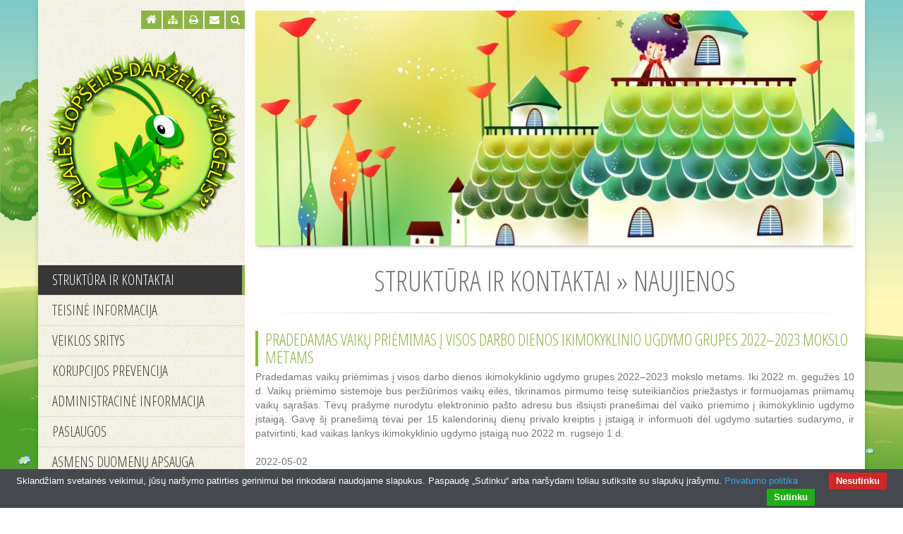

--- FILE ---
content_type: text/html
request_url: http://silalesdarzelis.lt/lt/print.htmlnaujienos-48/lt/page34.html
body_size: 8205
content:
<!DOCTYPE html><html lang="lt">    <head>        <meta charset="utf-8">        <meta http-equiv="X-UA-Compatible" content="IE=edge">        <meta name="viewport" content="width=device-width, initial-scale=1">        <meta http-equiv="Content-Type" content="text/html; charset=utf-8" />        <meta name="description" content="Naujausia Šilalės lopšelio-darželio „Žiogelis“ informacija."/>        <meta name="keywords" content=""/>        <meta name="author" content="svetaine.lt" />        <meta name="distribution" content="Global"/>        <meta name="copyright" content="svetaine.lt © 2008" />        <meta name="robots" content="FOLLOW,INDEX"/>        <title>Šilalės lopšelis-darželis „Žiogelis"</title>        <!-- Bootstrap CSS -->        <link href="/cms/bootstrap/css/bootstrap.min.css" rel="stylesheet">                <!-- Foundation Block-Grid CSS -->        <link href="/cms/bootstrap/css/block-grid.min.css" rel="stylesheet">                <!-- Font Awesome -->        <link rel="stylesheet" href="/cms/bootstrap/font-awesome-4.1.0/css/font-awesome.min.css">        <!-- JSSOR Slider -->                    <link rel="stylesheet" type="text/css" href="/cms/js/jssor-slider/jssor.slider.css" />                         <!-- Style -->        <link rel="stylesheet" type="text/css" href="/tpl/template68/185/css/style.css" />        <!-- Google Font -->        <link href='https://fonts.googleapis.com/css?family=Open+Sans:300,400|Open+Sans+Condensed:300&subset=latin-ext' rel='stylesheet' type='text/css'>        <!-- jQuery -->        <script src="/cms/js/jquery-1.11.1.min.js" type="text/javascript"></script>        <script src="/tpl/template68/185/js/script.js" type="text/javascript"></script>        <script src="/cms/js/modules_scripts.js" type="text/javascript"></script>                <!-- Custom style / js -->                    <!--Facebook START-->
    <meta property="og:title" content="Šilalės lopšelis-darželis „Žiogelis"" />

    <meta property="og:description" content="Naujausia Šilalės lopšelio-darželio „Žiogelis“ informacija." />


    <meta property="og:url" content="http://silalesdarzelis.lt//lt/print.htmlnaujienos-48/lt/page34.html" />
<!--Facebook END-->


    <style type="text/css">
        #wrapper {
background: url(/out_data/netrintidizainoelementai/back.jpg) repeat-y scroll center top / 100% auto;
}
#container {
    background: rgba(0, 0, 0, 0) url("/out_data/netrintidizainoelementai/side-back.png") repeat fixed 0 0;
}
#main_menu li.first-level {
    border-bottom: none;
}
.module_text li:first-child {
    padding-top: 12px;
}
.module_text li {
    padding-bottom: 12px;
}
    </style>

<script type="text/javascript" src="/cms/cookies/cookiebar-latest.min.js?forceLang=lt&theme=grey&always=1&showNoConsent=1"></script>            </head>    <body>                                        <input type="hidden" id="rwbase" value="/" />    <div id="wrapper">        <div id="container" class="container">            <div class="row">                <div id="left_side" class="col-xs-12 col-sm-12 col-md-3">                    <div id="sticky" class="row">                        <div>                                                                                                                    <div id="icons">                                                                    <div id="search">                                        <form name="search" action="/lt/search.html" method="post" onsubmit="return document.getElementById('key').value != ''">
    <a nohref class="search btn icon">
        <i class="fa fa-search"></i>
    </a>
    <div class="search-form">
        <input type="text" id="key" class="search-input" name="key"  placeholder="Paieška" />
        <a nohref onclick="if(document.getElementById('key').value != '') document.search.submit()" class="icon">
            <i class="fa fa-search search-icon"></i>
        </a>
    </div>
</form>                                    </div>                                                                                                     <a href="/cdn-cgi/l/email-protection#[base64]" class="contact btn icon" title="susisiekite">                                        <i class="fa fa-envelope"></i>                                    </a>                                                                <a class="print icon btn" href="/lt/print.html" title="spausdinti" target="_blank">                                    <i class="fa fa-print"></i>                                </a>                                                                    <a href="/lt/sitemap.html" class="sitemap btn icon" title="turinys">                                        <i class="fa fa-sitemap"></i>                                    </a>                                                                <a href="/" class="home btn icon" title="į pradžią">                                    <i class="fa fa-home"></i>                                </a>                            </div>                                                            <div class="clearfix"></div>                        </div>                                                        <div id="logo" class="row">                                <a href="/lt" title="į pradžią"><img src="/out_data/logo.png" alt="į pradžią" /></a>                            </div>                                                                            <div id="main_menu">                                    <nav class="navbar navbar-default" role="navigation">        <!-- Toggle get grouped for better mobile display -->        <div class="navbar-header">            <button type="button" class="navbar-toggle collapsed" data-toggle="collapse" data-target="#menu-toggle">                <i class="fa fa-list-alt"></i>                <span class="nav-heading">Menu</span>            </button>        </div>        <!-- Collect the nav links, forms, and other content for toggling -->        <div class="collapse navbar-collapse" id="menu-toggle">            <ul class="nav navbar-nav">                                    <li class="first-level active dropdown open">                        <a href="/struktura-ir-kontaktai-9/lt/" class="dropdown-toggle">                            <h2>Struktūra ir kontaktai</h2>                            <b class="caret"></b>                            <div class="clearfix"></div>                        </a>                                                                            <ul class="dropdown-menu">                                                                    <li class="second-level">                                        <a href="/struktura-ir-kontaktai/valdymo-struktura-43/lt/"><h2>Valdymo struktūra</h2></a>                                    </li>                                                                    <li class="second-level">                                        <a href="/struktura-ir-kontaktai/direktorius-33/lt/"><h2>Direktorius</h2></a>                                    </li>                                                                    <li class="second-level">                                        <a href="/struktura-ir-kontaktai/kontaktai-32/lt/"><h2>Kontaktai</h2></a>                                    </li>                                                                    <li class="second-level">                                        <a href="/struktura-ir-kontaktai/darbuotojai-35/lt/"><h2>Darbuotojai</h2></a>                                    </li>                                                                    <li class="second-level active">                                        <a href="/struktura-ir-kontaktai/naujienos-48/lt/"><h2>Naujienos</h2></a>                                    </li>                                                                    <li class="second-level">                                        <a href="/struktura-ir-kontaktai/apie-mus-31/lt/"><h2>Apie mus</h2></a>                                    </li>                                                            </ul>                                            </li>                                    <li class="first-level dropdown open">                        <a href="/teisine-informacija-75/lt/" class="dropdown-toggle">                            <h2>Teisinė informacija</h2>                            <b class="caret"></b>                            <div class="clearfix"></div>                        </a>                                                                            <ul class="dropdown-menu">                                                                    <li class="second-level">                                        <a href="/teisine-informacija/teises-aktai-76/lt/"><h2>Teisės aktai</h2></a>                                    </li>                                                                    <li class="second-level">                                        <a href="/teisine-informacija/teises-aktu-projektai-77/lt/"><h2>Teisės aktų projektai</h2></a>                                    </li>                                                                    <li class="second-level">                                        <a href="/teisine-informacija/tyrimai-ir-analizes-78/lt/"><h2>Tyrimai ir analizės</h2></a>                                    </li>                                                                    <li class="second-level">                                        <a href="/teisine-informacija/teises-aktu-pazeidimai-79/lt/"><h2>Teisės aktų pažeidimai</h2></a>                                    </li>                                                                    <li class="second-level">                                        <a href="/teisine-informacija/teisinio-reguliavimo-stebesena-80/lt/"><h2>Teisinio reguliavimo stebėsena</h2></a>                                    </li>                                                                    <li class="second-level">                                        <a href="/teisine-informacija/praneseju-apsauga-81/lt/"><h2>Pranešėjų apsauga</h2></a>                                    </li>                                                                    <li class="second-level">                                        <a href="/teisine-informacija/vidaus-teises-aktai-87/lt/"><h2>Vidaus teisės aktai</h2></a>                                    </li>                                                            </ul>                                            </li>                                    <li class="first-level dropdown open">                        <a href="/veiklos-sritys-11/lt/" class="dropdown-toggle">                            <h2>Veiklos sritys</h2>                            <b class="caret"></b>                            <div class="clearfix"></div>                        </a>                                                                            <ul class="dropdown-menu">                                                                    <li class="second-level">                                        <a href="/veiklos-sritys/ugdymo-veikla-22/lt/"><h2>Ugdymo veikla</h2></a>                                    </li>                                                                    <li class="second-level">                                        <a href="/veiklos-sritys/ugdytiniu-pasiekimu-vertinimas-66/lt/"><h2>Ugdytinių pasiekimų vertinimas</h2></a>                                    </li>                                                                    <li class="second-level">                                        <a href="/veiklos-sritys/papildomas-ugdymas-23/lt/"><h2>Papildomas ugdymas</h2></a>                                    </li>                                                                    <li class="second-level">                                        <a href="/veiklos-sritys/ugdomieji-projektai-ir-renginiai-47/lt/"><h2>Ugdomieji projektai ir renginiai</h2></a>                                    </li>                                                                    <li class="second-level">                                        <a href="/veiklos-sritys/tarptautiniai-ugdomieji-projektai-63/lt/"><h2>Tarptautiniai ugdomieji projektai</h2></a>                                    </li>                                                            </ul>                                            </li>                                    <li class="first-level">                        <a href="/korupcijos-prevencija-84/lt/" >                            <h2>Korupcijos prevencija</h2>                                                        <div class="clearfix"></div>                        </a>                                                                    </li>                                    <li class="first-level dropdown open">                        <a href="/administracine-informacija-10/lt/" class="dropdown-toggle">                            <h2>Administracinė informacija</h2>                            <b class="caret"></b>                            <div class="clearfix"></div>                        </a>                                                                            <ul class="dropdown-menu">                                                                    <li class="second-level">                                        <a href="/administracine-informacija/nuostatai-24/lt/"><h2>Nuostatai</h2></a>                                    </li>                                                                    <li class="second-level">                                        <a href="/administracine-informacija/planavimo-dokumentai-29/lt/"><h2>Planavimo dokumentai</h2></a>                                    </li>                                                                    <li class="second-level">                                        <a href="/administracine-informacija/darbo-uzmokestis-25/lt/"><h2>Darbo užmokestis</h2></a>                                    </li>                                                                    <li class="second-level">                                        <a href="/administracine-informacija/viesieji-pirkimai-30/lt/"><h2>Viešieji pirkimai</h2></a>                                    </li>                                                                    <li class="second-level">                                        <a href="/administracine-informacija/biudzeto-vykdymo-ataskaitu-rinkiniai-85/lt/"><h2>Biudžeto vykdymo ataskaitų rinkiniai</h2></a>                                    </li>                                                                    <li class="second-level">                                        <a href="/administracine-informacija/finansiniu-ataskaitu-rinkiniai-26/lt/"><h2>Finansinių ataskaitų rinkiniai</h2></a>                                    </li>                                                                    <li class="second-level">                                        <a href="/administracine-informacija/metodine-veikla-49/lt/"><h2>Metodinė veikla</h2></a>                                    </li>                                                                    <li class="second-level">                                        <a href="/administracine-informacija/veiklos-isivertinimas-65/lt/"><h2>Veiklos įsivertinimas</h2></a>                                    </li>                                                                    <li class="second-level">                                        <a href="/administracine-informacija/vadovo-uzduotys-57/lt/"><h2>Vadovo užduotys</h2></a>                                    </li>                                                                    <li class="second-level">                                        <a href="/administracine-informacija/laisvos-darbo-vietos-68/lt/"><h2>Laisvos darbo vietos</h2></a>                                    </li>                                                            </ul>                                            </li>                                    <li class="first-level dropdown open">                        <a href="/paslaugos-12/lt/" class="dropdown-toggle">                            <h2>Paslaugos</h2>                            <b class="caret"></b>                            <div class="clearfix"></div>                        </a>                                                                            <ul class="dropdown-menu">                                                                    <li class="second-level">                                        <a href="/paslaugos/mokestis-uz-darzeli-19/lt/"><h2>Mokestis už darželį</h2></a>                                    </li>                                                                    <li class="second-level">                                        <a href="/paslaugos/vaiku-priemimas-20/lt/"><h2>Vaikų priėmimas</h2></a>                                    </li>                                                                    <li class="second-level">                                        <a href="/paslaugos/vaiku-maitinimas-52/lt/"><h2>Vaikų maitinimas</h2></a>                                    </li>                                                            </ul>                                            </li>                                    <li class="first-level">                        <a href="/asmens-duomenu-apsauga-64/lt/" >                            <h2>Asmens duomenų apsauga</h2>                                                        <div class="clearfix"></div>                        </a>                                                                    </li>                                    <li class="first-level">                        <a href="/padekos-58/lt/" >                            <h2>Padėkos</h2>                                                        <div class="clearfix"></div>                        </a>                                                                    </li>                                    <li class="first-level">                        <a href="/mes-spaudoje-59/lt/" >                            <h2>Mes spaudoje</h2>                                                        <div class="clearfix"></div>                        </a>                                                                    </li>                                    <li class="first-level">                        <a href="/nuorodos-45/lt/" >                            <h2>Nuorodos</h2>                                                        <div class="clearfix"></div>                        </a>                                                                    </li>                                    <li class="first-level">                        <a href="/dazniausiai-uzduodami-klausimai-86/lt/" >                            <h2>Dažniausiai užduodami klausimai</h2>                                                        <div class="clearfix"></div>                        </a>                                                                    </li>                            </ul>        </div>    </nav>                            </div>                                            </div>                </div>                                <div id="right_side" class="col-xs-12 col-sm-12 col-md-9">                    <div id="slider_wrapper">                        <div class="row">                            <div class="col-xs-12 col-sm-12 col-md-12">                                <div id="slider">
            <div id="slider_container" class="slider-container" style="width: 848px; height: 333px;">
            <!-- Loading Screen Begin -->
            <div data-u="loading">
                            </div>
            <!-- Loading Screen End -->
            
            <!-- Slides Container Begin -->
            <div data-u="slides" class="slides-container" style="width: 848px; height: 333px;">
                                                            <div class="slides"><a nohref target="_blank"><img data-u="image" src="/out_data/12eea0b57b6c5ebd4936cb4360f15c39.jpg" /></a></div>
                                                </div>
            <!-- Slides Container End -->
            
                    </div>
    </div>                            </div>                        </div>                    </div>                                        <div id="content">                        <div id="cnt">                            <div class="row">                                <div class="col-xs-12 col-sm-12 col-md-12">                                    <div id="title">                                        <h3>                                                                                            Struktūra ir kontaktai &raquo; Naujienos                                                                                                                                </h3>                                        <div class="separator"></div>                                    </div>                                </div>                            </div>                                   
    <div id="articles_container">
                    <div class="article">
                <div class="row">
                    <div class="col-xs-12 col-sm-12 col-md-12">
                        <div class="articles_title uppercase"><a href="/lt/print.htmlnaujienos-48/lt/pradedamas-vaiku-priemimas-i-visos-darbo-dienos-ikimokyklinio-ugdymo-grupes-2022---2023-mokslo-metams-450.html">Pradedamas vaikų priėmimas į visos darbo dienos ikimokyklinio ugdymo grupes 2022–2023 mokslo metams</a></div>

                        <div class="articles_summary">
                                                        <p>Pradedamas vaikų priėmimas į visos darbo dienos ikimokyklinio ugdymo grupes 2022–2023 mokslo metams. Iki 2022 m. gegužės 10 d. Vaikų priėmimo sistemoje bus peržiūrimos vaikų eilės, tikrinamos pirmumo teisę suteikiančios priežastys ir formuojamas priimamų vaikų sąrašas. Tėvų prašyme nurodytu elektroninio pašto adresu bus išsiųsti pranešimai dėl vaiko priėmimo į ikimokyklinio ugdymo įstaigą. Gavę šį pranešimą tėvai&nbsp;per 15 kalendorinių dienų privalo kreiptis&nbsp;į įstaigą ir informuoti dėl ugdymo sutarties sudarymo, ir patvirtinti, kad vaikas lankys ikimokyklinio ugdymo įstaigą nuo 2022 m. rugsėjo 1 d.</p>

<p>&nbsp;</p>

<p>2022-05-02</p>
                        </div>

                                                    <a class="more_btn right"  href="/lt/print.htmlnaujienos-48/lt/pradedamas-vaiku-priemimas-i-visos-darbo-dienos-ikimokyklinio-ugdymo-grupes-2022---2023-mokslo-metams-450.html">
                                <i class="fa fa-share fa_icon"></i>plačiau
                            </a>
                                            </div>
                </div>
            </div>
                    <div class="article">
                <div class="row">
                    <div class="col-xs-12 col-sm-12 col-md-12">
                        <div class="articles_title uppercase"><a href="/lt/print.htmlnaujienos-48/lt/kaip-smagu--kai-teveliai-globejai-prisideda-prie-ugdomuju-veiklu-453.html">Kaip smagu, kai tėveliai/globėjai prisideda prie ugdomųjų veiklų</a></div>

                        <div class="articles_summary">
                                                            <a href="/lt/print.htmlnaujienos-48/lt/kaip-smagu--kai-teveliai-globejai-prisideda-prie-ugdomuju-veiklu-453.html" title="Kaip smagu, kai tėveliai/globėjai prisideda prie ugdomųjų veiklų">
                                    <picture>
                                        <source media="(min-width: 768px)" srcset="/out_data/pictures/thumb.b3703ad4285e467.jpg">
                                        <img class="articles_picture"
                                             src="/out_data/pictures/thumb4.b3703ad4285e467.jpg"                                              onerror="this.src='/out_data/pictures/thumb.b3703ad4285e467.jpg';"
                                             alt="Kaip smagu, kai tėveliai/globėjai prisideda prie ugdomųjų veiklų" />
                                    </picture>
                                </a>
                                                        <p>Tėvų dalyvavimas ugdant ikimokyklinio amžiaus vaikus yra labai svarbus ir vienas iš sėkmingų vaiko ugdymo veiksnių, nes tėvų, pedagogų ir vaikų veikimas kartu skatina mažųjų motyvaciją labiau įsitraukti į ugdymo turinį, savivertę, pasitikėjimą savimi ir pan.<br />
<br />
&nbsp;</p>
                        </div>

                                                    <a class="more_btn right"  href="/lt/print.htmlnaujienos-48/lt/kaip-smagu--kai-teveliai-globejai-prisideda-prie-ugdomuju-veiklu-453.html">
                                <i class="fa fa-share fa_icon"></i>plačiau
                            </a>
                                            </div>
                </div>
            </div>
                    <div class="article">
                <div class="row">
                    <div class="col-xs-12 col-sm-12 col-md-12">
                        <div class="articles_title uppercase"><a href="/lt/print.htmlnaujienos-48/lt/mazieji-mokesi-saugaus-elgesio-gatveje--449.html">Mažieji mokėsi saugaus elgesio gatvėje </a></div>

                        <div class="articles_summary">
                                                            <a href="/lt/print.htmlnaujienos-48/lt/mazieji-mokesi-saugaus-elgesio-gatveje--449.html" title="Mažieji mokėsi saugaus elgesio gatvėje ">
                                    <picture>
                                        <source media="(min-width: 768px)" srcset="/out_data/pictures/thumb.88d9f84eb082db5.jpg">
                                        <img class="articles_picture"
                                             src="/out_data/pictures/thumb4.88d9f84eb082db5.jpg"                                              onerror="this.src='/out_data/pictures/thumb.88d9f84eb082db5.jpg';"
                                             alt="Mažieji mokėsi saugaus elgesio gatvėje " />
                                    </picture>
                                </a>
                                                        <p>Balandžio 27 ir 28 d. Šilalės lopšelio-darželio „Žiogelis“ ugdytiniai dalyvavo naudingame patirtinio ugdymo susitikime su Tauragės apskrities vyriausiojo policijos komisariato Šilalės rajono policijos komisariato Veiklos skyriaus vyresniąja tyrėja (bendruomenės pareigūne) Rasa Sadauskyte ir jos draugu Amsiuku.&nbsp;</p>

<p>&nbsp;</p>

<p>2022-05-29</p>
                        </div>

                                                    <a class="more_btn right"  href="/lt/print.htmlnaujienos-48/lt/mazieji-mokesi-saugaus-elgesio-gatveje--449.html">
                                <i class="fa fa-share fa_icon"></i>plačiau
                            </a>
                                            </div>
                </div>
            </div>
                    <div class="article">
                <div class="row">
                    <div class="col-xs-12 col-sm-12 col-md-12">
                        <div class="articles_title uppercase"><a href="/lt/print.htmlnaujienos-48/lt/---anciuku----gr--dalyvavo-edukacijoje----tvari-aplinka----447.html">„Ančiukų“ gr. dalyvavo edukacijoje „Tvari aplinka“</a></div>

                        <div class="articles_summary">
                                                            <a href="/lt/print.htmlnaujienos-48/lt/---anciuku----gr--dalyvavo-edukacijoje----tvari-aplinka----447.html" title="„Ančiukų“ gr. dalyvavo edukacijoje „Tvari aplinka“">
                                    <picture>
                                        <source media="(min-width: 768px)" srcset="/out_data/pictures/thumb.d492e0f66bebdcf.jpg">
                                        <img class="articles_picture"
                                             src="/out_data/pictures/thumb4.d492e0f66bebdcf.jpg"                                              onerror="this.src='/out_data/pictures/thumb.d492e0f66bebdcf.jpg';"
                                             alt="„Ančiukų“ gr. dalyvavo edukacijoje „Tvari aplinka“" />
                                    </picture>
                                </a>
                                                        <p>2022-04-26 „Ančiukų“ gr. ugdytiniai dalyvavo Nacionalinės bibliotekų savaitės „Tvari biblioteka“ edukacijoje „Kurkime tvarią aplinką“.</p>

<p><br />
&nbsp;</p>
                        </div>

                                                    <a class="more_btn right"  href="/lt/print.htmlnaujienos-48/lt/---anciuku----gr--dalyvavo-edukacijoje----tvari-aplinka----447.html">
                                <i class="fa fa-share fa_icon"></i>plačiau
                            </a>
                                            </div>
                </div>
            </div>
                    <div class="article">
                <div class="row">
                    <div class="col-xs-12 col-sm-12 col-md-12">
                        <div class="articles_title uppercase"><a href="/lt/print.htmlnaujienos-48/lt/kvieciame-dalyvauti-fotografiju-parodoje-----pavasaris-puosiasi-medziu-ziedais----448.html">Kviečiame dalyvauti fotografijų parodoje  „Pavasaris puošiasi medžių žiedais“</a></div>

                        <div class="articles_summary">
                                                        <p>Kviečiame dalyvauti respublikinėje ikimokyklinio ir priešmokyklinio amžiaus vaikų STEAM kūrybinių darbų fotografijų parodoje&nbsp;&nbsp;„Pavasaris puošiasi medžių žiedais“.</p>

<p>&nbsp;</p>

<p>2022-04-27</p>
                        </div>

                                                    <a class="more_btn right"  href="/lt/print.htmlnaujienos-48/lt/kvieciame-dalyvauti-fotografiju-parodoje-----pavasaris-puosiasi-medziu-ziedais----448.html">
                                <i class="fa fa-share fa_icon"></i>plačiau
                            </a>
                                            </div>
                </div>
            </div>
                    <div class="article">
                <div class="row">
                    <div class="col-xs-12 col-sm-12 col-md-12">
                        <div class="articles_title uppercase"><a href="/lt/print.htmlnaujienos-48/lt/ivyko-ii-projekto----lietuvos-mazuju-zaidynes-2022----etapas-446.html">Įvyko II projekto „Lietuvos mažųjų žaidynės 2022“ etapas</a></div>

                        <div class="articles_summary">
                                                            <a href="/lt/print.htmlnaujienos-48/lt/ivyko-ii-projekto----lietuvos-mazuju-zaidynes-2022----etapas-446.html" title="Įvyko II projekto „Lietuvos mažųjų žaidynės 2022“ etapas">
                                    <picture>
                                        <source media="(min-width: 768px)" srcset="/out_data/pictures/thumb.409871f2ef896ff.jpg">
                                        <img class="articles_picture"
                                             src="/out_data/pictures/thumb4.409871f2ef896ff.jpg"                                              onerror="this.src='/out_data/pictures/thumb.409871f2ef896ff.jpg';"
                                             alt="Įvyko II projekto „Lietuvos mažųjų žaidynės 2022“ etapas" />
                                    </picture>
                                </a>
                                                        <p>Š.m. balandžio 26 d. lopšelyje-darželyje „Žiogelis“ vyko II „Lietuvos mažųjų žaidynių 2022“ etapas. Renginio pradžioje, grojant muzikai, visi vaikučiai žygiavo parade. Tai buvo gražus šventės atidarymo akcentas.</p>

<p>&nbsp;</p>

<p>2022-04-27</p>
                        </div>

                                                    <a class="more_btn right"  href="/lt/print.htmlnaujienos-48/lt/ivyko-ii-projekto----lietuvos-mazuju-zaidynes-2022----etapas-446.html">
                                <i class="fa fa-share fa_icon"></i>plačiau
                            </a>
                                            </div>
                </div>
            </div>
                    <div class="article">
                <div class="row">
                    <div class="col-xs-12 col-sm-12 col-md-12">
                        <div class="articles_title uppercase"></div>

                        <div class="articles_summary">
                                                        <p><img alt="" src="/out_data/2022-04-27-5.png" style="width: 693px; height: 694px;" /></p>
                        </div>

                                            </div>
                </div>
            </div>
                    <div class="article">
                <div class="row">
                    <div class="col-xs-12 col-sm-12 col-md-12">
                        <div class="articles_title uppercase">Padėka</div>

                        <div class="articles_summary">
                                                        <p><img alt="" src="/out_data/padeka0426.jpg" style="width: 800px; height: 566px;" /></p>
                        </div>

                                            </div>
                </div>
            </div>
                    <div class="article">
                <div class="row">
                    <div class="col-xs-12 col-sm-12 col-md-12">
                        <div class="articles_title uppercase"><a href="/lt/print.htmlnaujienos-48/lt/mazieji----meskuciai--dalyvavo-tarptautiniame-etwinning-projekte----as-ir-mano-grupes-simbolis---443.html">Mažieji „Meškučiai" dalyvavo tarptautiniame eTwinning projekte „Aš ir mano grupės simbolis".</a></div>

                        <div class="articles_summary">
                                                            <a href="/lt/print.htmlnaujienos-48/lt/mazieji----meskuciai--dalyvavo-tarptautiniame-etwinning-projekte----as-ir-mano-grupes-simbolis---443.html" title="Mažieji „Meškučiai" dalyvavo tarptautiniame eTwinning projekte „Aš ir mano grupės simbolis".">
                                    <picture>
                                        <source media="(min-width: 768px)" srcset="/out_data/pictures/thumb.67482df98c64132.jpg">
                                        <img class="articles_picture"
                                             src="/out_data/pictures/thumb4.67482df98c64132.jpg"                                              onerror="this.src='/out_data/pictures/thumb.67482df98c64132.jpg';"
                                             alt="Mažieji „Meškučiai" dalyvavo tarptautiniame eTwinning projekte „Aš ir mano grupės simbolis"." />
                                    </picture>
                                </a>
                                                        <p>Kiekvienas vaikas yra išskirtinis, unikalus ir nepakartojamas. Lygiai taip pat, kaip ir jo simbolis darželyje.<br />
Juk meškutis vaikučius pasitinka ir po ketverių metų draugystės išlydi.</p>

<p>&nbsp;</p>

<p>2022-04-25</p>
                        </div>

                                                    <a class="more_btn right"  href="/lt/print.htmlnaujienos-48/lt/mazieji----meskuciai--dalyvavo-tarptautiniame-etwinning-projekte----as-ir-mano-grupes-simbolis---443.html">
                                <i class="fa fa-share fa_icon"></i>plačiau
                            </a>
                                            </div>
                </div>
            </div>
                    <div class="article">
                <div class="row">
                    <div class="col-xs-12 col-sm-12 col-md-12">
                        <div class="articles_title uppercase"></div>

                        <div class="articles_summary">
                                                        <p><img alt="" src="/out_data/green-spring-sale-poster-1.jpg" style="width: 587px; height: 830px;" /></p>
                        </div>

                                            </div>
                </div>
            </div>
        
          

        
                    <div class="row">
                <div class="col-xs-12 col-sm-12 col-md-12">
                    <div class="text-left">
    <ul class="pagination">
                                    <li><a href="/lt/print.htmlnaujienos-48/lt/page1.html">&laquo;</a></li>
                <li><a href="/lt/print.htmlnaujienos-48/lt/page33.html">&lsaquo;</a></li>
                                        <li><a href="/lt/print.htmlnaujienos-48/lt/page1.html">1</a></li>
                                                                        <li><a href="/lt/print.htmlnaujienos-48/lt/page2.html">2</a></li>
                                                                        <li><a href="/lt/print.htmlnaujienos-48/lt/page3.html">3</a></li>
                                                                        <li><a href="/lt/print.htmlnaujienos-48/lt/page4.html">4</a></li>
                                                                        <li><a href="/lt/print.htmlnaujienos-48/lt/page5.html">5</a></li>
                                                                        <li><a href="/lt/print.htmlnaujienos-48/lt/page6.html">6</a></li>
                                                                        <li><a href="/lt/print.htmlnaujienos-48/lt/page7.html">7</a></li>
                                                                        <li><a href="/lt/print.htmlnaujienos-48/lt/page8.html">8</a></li>
                                                                        <li><a href="/lt/print.htmlnaujienos-48/lt/page9.html">9</a></li>
                                                                        <li><a href="/lt/print.htmlnaujienos-48/lt/page10.html">10</a></li>
                                                                        <li><a href="/lt/print.htmlnaujienos-48/lt/page11.html">11</a></li>
                                                                        <li><a href="/lt/print.htmlnaujienos-48/lt/page12.html">12</a></li>
                                                                        <li><a href="/lt/print.htmlnaujienos-48/lt/page13.html">13</a></li>
                                                                        <li><a href="/lt/print.htmlnaujienos-48/lt/page14.html">14</a></li>
                                                                        <li><a href="/lt/print.htmlnaujienos-48/lt/page15.html">15</a></li>
                                                                        <li><a href="/lt/print.htmlnaujienos-48/lt/page16.html">16</a></li>
                                                                        <li><a href="/lt/print.htmlnaujienos-48/lt/page17.html">17</a></li>
                                                                        <li><a href="/lt/print.htmlnaujienos-48/lt/page18.html">18</a></li>
                                                                        <li><a href="/lt/print.htmlnaujienos-48/lt/page19.html">19</a></li>
                                                                        <li><a href="/lt/print.htmlnaujienos-48/lt/page20.html">20</a></li>
                                                                        <li><a href="/lt/print.htmlnaujienos-48/lt/page21.html">21</a></li>
                                                                        <li><a href="/lt/print.htmlnaujienos-48/lt/page22.html">22</a></li>
                                                                        <li><a href="/lt/print.htmlnaujienos-48/lt/page23.html">23</a></li>
                                                                        <li><a href="/lt/print.htmlnaujienos-48/lt/page24.html">24</a></li>
                                                                        <li><a href="/lt/print.htmlnaujienos-48/lt/page25.html">25</a></li>
                                                                        <li><a href="/lt/print.htmlnaujienos-48/lt/page26.html">26</a></li>
                                                                        <li><a href="/lt/print.htmlnaujienos-48/lt/page27.html">27</a></li>
                                                                        <li><a href="/lt/print.htmlnaujienos-48/lt/page28.html">28</a></li>
                                                                        <li><a href="/lt/print.htmlnaujienos-48/lt/page29.html">29</a></li>
                                                                        <li><a href="/lt/print.htmlnaujienos-48/lt/page30.html">30</a></li>
                                                                        <li><a href="/lt/print.htmlnaujienos-48/lt/page31.html">31</a></li>
                                                                        <li><a href="/lt/print.htmlnaujienos-48/lt/page32.html">32</a></li>
                                                                        <li><a href="/lt/print.htmlnaujienos-48/lt/page33.html">33</a></li>
                                                                        <li class="active"><a nohref>34</a></li>
                                                                        <li><a href="/lt/print.htmlnaujienos-48/lt/page35.html">35</a></li>
                                                                        <li><a href="/lt/print.htmlnaujienos-48/lt/page36.html">36</a></li>
                                                                        <li><a href="/lt/print.htmlnaujienos-48/lt/page37.html">37</a></li>
                                                                        <li><a href="/lt/print.htmlnaujienos-48/lt/page38.html">38</a></li>
                                                                        <li><a href="/lt/print.htmlnaujienos-48/lt/page39.html">39</a></li>
                                                                        <li><a href="/lt/print.htmlnaujienos-48/lt/page40.html">40</a></li>
                                                                        <li><a href="/lt/print.htmlnaujienos-48/lt/page41.html">41</a></li>
                                                                        <li><a href="/lt/print.htmlnaujienos-48/lt/page42.html">42</a></li>
                                                                        <li><a href="/lt/print.htmlnaujienos-48/lt/page43.html">43</a></li>
                                                                        <li><a href="/lt/print.htmlnaujienos-48/lt/page44.html">44</a></li>
                                                                        <li><a href="/lt/print.htmlnaujienos-48/lt/page45.html">45</a></li>
                                                                        <li><a href="/lt/print.htmlnaujienos-48/lt/page46.html">46</a></li>
                                                                        <li><a href="/lt/print.htmlnaujienos-48/lt/page47.html">47</a></li>
                                                                        <li><a href="/lt/print.htmlnaujienos-48/lt/page48.html">48</a></li>
                                                                        <li><a href="/lt/print.htmlnaujienos-48/lt/page49.html">49</a></li>
                                                                        <li><a href="/lt/print.htmlnaujienos-48/lt/page50.html">50</a></li>
                                                                        <li><a href="/lt/print.htmlnaujienos-48/lt/page51.html">51</a></li>
                                                                        <li><a href="/lt/print.htmlnaujienos-48/lt/page52.html">52</a></li>
                                                                        <li><a href="/lt/print.htmlnaujienos-48/lt/page53.html">53</a></li>
                                                                        <li><a href="/lt/print.htmlnaujienos-48/lt/page54.html">54</a></li>
                                                                        <li><a href="/lt/print.htmlnaujienos-48/lt/page55.html">55</a></li>
                                                                        <li><a href="/lt/print.htmlnaujienos-48/lt/page56.html">56</a></li>
                                                                        <li><a href="/lt/print.htmlnaujienos-48/lt/page57.html">57</a></li>
                                                                        <li><a href="/lt/print.htmlnaujienos-48/lt/page58.html">58</a></li>
                                                                        <li><a href="/lt/print.htmlnaujienos-48/lt/page59.html">59</a></li>
                                                                        <li><a href="/lt/print.htmlnaujienos-48/lt/page60.html">60</a></li>
                                                                        <li><a href="/lt/print.htmlnaujienos-48/lt/page61.html">61</a></li>
                                                                        <li><a href="/lt/print.htmlnaujienos-48/lt/page62.html">62</a></li>
                                        <li><a href="/lt/print.htmlnaujienos-48/lt/page35.html">&rsaquo;</a></li>
                <li><a href="/lt/print.htmlnaujienos-48/lt/page62.html">&raquo;</a></li>
                        </ul>
</div>
                </div>
            </div>
            </div>
                                                        <div class="clearfix"></div>                        </div>                        <div class="clearfix"></div>                    </div>                                            <div id="footer">                                                <div class="separator"></div>                        <div class="row">                            <div id="copyright" class="col-xs-12 col-sm-12 col-md-12">                                <span id="copyright-left">&copy; 2026 <a class="acopy" href="http://silalesdarzelis.lt">silalesdarzelis.lt</a></span> <span class="separate">|</span> <span id="copyright-right"><a class="acopy" href="http://svetaine.lt" target="_blank">Interneto svetainių kūrimas</a></span>                            </div>                        </div>                    </div>                </div>            </div>        </div>    </div>                   <div id="sidebar" style="display: none;">                        <div class="separator"></div>                            <div id="banners_wrapper">
    <script data-cfasync="false" src="/cdn-cgi/scripts/5c5dd728/cloudflare-static/email-decode.min.js"></script><script src="/cms/js/swfobject.js" language="JavaScript" type="text/javascript"></script>
    
    <div class="row">
        <div class="col-xs-12 col-sm-12 col-md-12">
            <ul class="banner block-grid one-up tab-one-up mobile-one-up">
                                                            <li class="banner">
                                                                                                                                        <a href="https://silalesdarzelis.vma.lm.lt/" target="_self" title="">
                                            <img src="/out_data/banners/5271064844479bc.png" alt="" />
                                        </a>
                                                                                                                                                            <div class="separator"></div>
                                                    </li>
                                                                                <li class="banner">
                                                            <h1><a href="http://www.silalesdarzelis.lt/">&Scaron;ilalės lop&scaron;elis-darželis "Žiogelis"</a></h1>
<p>&nbsp;</p>
<p><strong>Teisinė forma:</strong>&nbsp;vie&scaron;asis juridinis asmuo, veikiantis kaip savivaldybės biudžetinė įstaiga, turinti juridinio asmens teises.</p>
<p><br /><strong>Juridinio asmens kodas:</strong>&nbsp;290325230</p>
<p><br />Duomenys kaupiami ir saugomi Juridinių asmenų registre</p>
<p><br /><strong>Buveinės adresas:</strong></p>
<p>Kovo 11-osios g. 22, LT-75124 &Scaron;ilalė</p>
<p><br /><strong>Telefonas:</strong> +370 449 74 496<br /><strong>Faksas:</strong> +370 449 74 496</p>
<p><br /><strong>El. pa&scaron;tas:</strong>&nbsp;<a href="/cdn-cgi/l/email-protection#562c3f3931333a3f25163f3834392e783a22"><span class="__cf_email__" data-cfemail="e89281878f8d84819ba881868a8790c6849c">[email&#160;protected]</span></a></p>
<p><br /><strong>Interneto svetainė:&nbsp;</strong><a href="http://www.silalesdarzelis.lt/">www.silalesdarzelis.lt</a></p>
<p>&nbsp;</p>
<h3><strong>Steigėjai:</strong></h3>
<table border="0" cellspacing="2" cellpadding="2">
<tbody>
<tr>
<td><a href="http://www.silale.lt/" target="_blank" rel="noopener"><img title="" src="http://silalesdarzelis.lt/out_data/image/silale.gif" alt="" /></a></td>
<td><a href="http://www.smm.lt/" target="_blank" rel="noopener"><img title="" src="http://silalesdarzelis.lt/out_data/image/smm.lt_.png" alt="" /></a></td>
</tr>
</tbody>
</table>
                                                                                        <div class="separator"></div>
                                                    </li>
                                                                                <li class="banner">
                                                                                                                                        <a href="https://www.ugdymomeistrai.lt/" target="_blank" title="">
                                            <img src="/out_data/banners/f542f08b2a1f164.jpg" alt="" />
                                        </a>
                                                                                                                                                            <div class="separator"></div>
                                                    </li>
                                                                                <li class="banner">
                                                                                                                                        <a href="https://www.mazujuzaidynes.lt/" target="_blank" title="">
                                            <img src="/out_data/banners/5cd0ec9c97f7b74.png" alt="" />
                                        </a>
                                                                                                                                                            <div class="separator"></div>
                                                    </li>
                                                                                <li class="banner">
                                                                                                                                        <a href="https://musudarzelis.com/" target="_blank" title="">
                                            <img src="/out_data/banners/fc796db341dd363.jpg" alt="" />
                                        </a>
                                                                                                                                                            <div class="separator"></div>
                                                    </li>
                                                                                <li class="banner">
                                                                                                                                        <a href="http://sveikatiada.lt/" target="_blank" title="">
                                            <img src="/out_data/banners/1a297bdcf6f8d19.png" alt="" />
                                        </a>
                                                                                                                                                            <div class="separator"></div>
                                                    </li>
                                                                                <li class="banner">
                                                                                                                                        <a href="https://www.asfutboliukas.lt/" target="_blank" title="">
                                            <img src="/out_data/banners/6727b21317e6b09.png" alt="" />
                                        </a>
                                                                                                                                                            <div class="separator"></div>
                                                    </li>
                                                                                <li class="banner">
                                                                                                                                        <a href="https://silalesdarzelis.lt/out_data/foto_naujienos/lakstinukas-naujas-pasiruosk-netiketom-situacijoms.......pdf" target="_blank" title="">
                                            <img src="/out_data/banners/d246d81be17d30a.png" alt="" />
                                        </a>
                                                                                                                                                    </li>
                                                </ul>
        </div>
    </div>
</div>                    </div>                                                  <!-- Bootstrap JS -->    <script data-cfasync="false" src="/cdn-cgi/scripts/5c5dd728/cloudflare-static/email-decode.min.js"></script><script src="/cms/bootstrap/js/bootstrap.min.js"></script>    <!-- Magnific Popup -->            <!-- JSSOR Slider -->            <script src="/cms/js/jssor-slider/jssor.slider.mini.js" type="text/javascript"></script>               <!--<script src="/cms/js/sticky/jquery.sticky.js" type="text/javascript"></script>-->    <script src="/cms/js/sticky/jquery.sticky-kit.min.js" type="text/javascript"></script>    <!-- HTML5 Shim and Respond.js IE8 support of HTML5 elements and media queries -->    <!--[if lt IE 9]>      <script src="https://oss.maxcdn.com/libs/html5shiv/3.7.0/html5shiv.js"></script>      <script src="https://oss.maxcdn.com/libs/respond.js/1.4.2/respond.min.js"></script>    <![endif]-->        <script defer src="https://static.cloudflareinsights.com/beacon.min.js/vcd15cbe7772f49c399c6a5babf22c1241717689176015" integrity="sha512-ZpsOmlRQV6y907TI0dKBHq9Md29nnaEIPlkf84rnaERnq6zvWvPUqr2ft8M1aS28oN72PdrCzSjY4U6VaAw1EQ==" data-cf-beacon='{"version":"2024.11.0","token":"5e66c0b4cccb467a9b69bad133bf1624","r":1,"server_timing":{"name":{"cfCacheStatus":true,"cfEdge":true,"cfExtPri":true,"cfL4":true,"cfOrigin":true,"cfSpeedBrain":true},"location_startswith":null}}' crossorigin="anonymous"></script>
</body></html>

--- FILE ---
content_type: text/css
request_url: http://silalesdarzelis.lt/cms/cookies/themes/cookiebar-grey.min.css
body_size: 1033
content:
#cookie-bar{font-size:13px}#cookie-bar-prompt-content{font-size:13px;max-height:85vh}#cookie-bar-browsers a{width:60px}@media only screen and (max-device-width:800px){#cookie-bar{font-size:12px}#cookie-bar-prompt-content{font-size:11px;max-height:80vh}#cookie-bar-browsers a{width:50px}}#cookie-bar{background:#45484D;font-family:Arial,Helvetica,sans-serif;font-size:10pt;left:0;line-height:1.5;margin:0;padding:3px;position:fixed;width:100%;z-index:9999}#cookie-bar-prompt{background:#000;background:rgba(0,0,0,.4);font-family:Arial,Helvetica,sans-serif;font-size:10pt;height:100%;left:0;line-height:1.5;position:fixed;top:0;width:100%;z-index:9998}#cookie-bar *,#cookie-bar-prompt *{margin:0;line-height:1.5}#cookie-bar-prompt table{border:1px solid #000}#cookie-bar-prompt table td{padding: 5px;border-bottom:1px solid #000}#cookie-bar p{float:left;margin:4px 0 0 20px;color:#FFF;font-family:sans-serif}#cookie-bar-prompt p{font-family:Arial,Helvetica,sans-serif;color:#FFF}#cookie-bar-button{background-color:#1FAE16;color:#FFF!important;cursor:pointer;display:inline-block;float:right;font-weight:700;line-height:1;margin-right:20px;margin-top:2px;padding:5px 10px 6px;position:relative;text-decoration:none}#cookie-bar-button-no{background-color:#D02828;color:#FFF!important;cursor:pointer;display:inline-block;float:right;font-weight:700;line-height:1;margin-right:20px;margin-top:2px;padding:5px 10px 6px;position:relative;text-decoration:none}#cookie-bar-prompt a{cursor:pointer}#cookie-bar-prompt hr{background:#FFF;border:none;height:1px;margin:.7em 0 1em;opacity:.2}#cookie-bar-prompt-content,#cookie-bar{color:#FFF;font-weight:300}#cookie-bar-prompt-content::-webkit-scrollbar-track{background-color:#45484D}#cookie-bar-prompt-content::-webkit-scrollbar{width:15px}#cookie-bar-prompt-content::-webkit-scrollbar-thumb{box-shadow:inset 0 0 6px rgba(0,0,0,.5);background-color:#EEE;background-color:rgba(255,255,255,.3)}#cookie-bar-prompt-content a,#cookie-bar a,#cookie-bar-prompt-content span{color:#31A8F0;text-decoration:none}#cookie-bar-prompt-content a:hover,#cookie-bar a:hover{color:#31A8F0;text-decoration:underline}#cookie-bar-prompt-close span,#cookie-bar-prompt-logo span{display:none}#cookie-bar-prompt-button{cursor:pointer}#cookie-bar-prompt-content{background:#45484D;box-shadow:2px 2px 4px rgba(0,0,0,.5);color:#FFF;margin:0 auto;max-width:98%;overflow:auto;padding:25px;position:relative;top:5%;width:600px;z-index:9998}#cookie-bar-thirdparty{display:none}#cookie-bar-tracking{display:none}#cookie-bar-scrolling{display:none}#cookie-bar-privacy-page{display:none}#cookie-bar-prompt-close{background:url(images.png) no-repeat;background-position:-102px -94px;width:14px;height:14px;display:block;float:right}#cookie-bar-prompt-logo{background:url(images.png) no-repeat;background-position:-2px 0;width:163px;height:42px;display:block;float:left}#cookie-bar-browsers a{display:inline-block;background:url(images.png) no-repeat;text-align:left;height:53px;margin:0;padding:0;position:relative}#cookie-bar-browsers a span{background:#FFF;border-radius:2px;color:#000!important;display:none;left:-10px;opacity:.8;padding:3px 10px;position:absolute;text-align:center;top:60px;width:150px}#cookie-bar-browsers a:hover span{display:block}#cookie-bar-browsers .chrome{background-position:-2px -44px;width:48px;height:48px}#cookie-bar-browsers .firefox{background-position:-52px -44px;width:48px;height:48px}#cookie-bar-browsers .ie{background-position:-102px -44px;width:48px;height:48px}#cookie-bar-browsers .opera{background-position:-2px -94px;width:48px;height:48px}#cookie-bar-browsers .safari{background-position:-52px -94px;width:48px;height:48px}.clear{clear:both}

--- FILE ---
content_type: application/x-javascript
request_url: http://silalesdarzelis.lt/cms/js/modules_scripts.js
body_size: 1667
content:
var $j = jQuery.noConflict();

$j(document).ready(function() {
    $j('.recaptcha-btn').tooltip();

    var input = $j('#recaptcha-input');
    $j('.recaptcha_only_if_image').click(function(){
        input.find('.input-recaptcha').attr('placeholder', 'Enter the numbers you hear');
    });
    $j('.recaptcha_only_if_audio').click(function(){
        input.find('.input-recaptcha').attr('placeholder', 'Enter the words above');
    });
    
    var $gallery = $j('.gallery');
    if($gallery.length > 1) {
        $gallery.each(function() {
            initGallery($j(this));
        });
    } else if($gallery.length == 1) {
        initGallery($gallery);
    } else {
        var $gallery = $j('.catalog');
        if($gallery.length == 1) {
            initGallery($gallery);
        }
    }
    
    replaceTablesClass();
    
    if($jQuery('.views-icons .grid-view.active').length > 0) {
        equalHeights($jQuery('#products_container .grid li'), '.product_title');
    }
});

function replaceTablesClass() {
    var $tables = $jQuery('#cnt table');
    if($tables.length > 0) {
        $tables.each(function(i, table) {
            var $table = $jQuery(table);
            if($table.attr('border') > 0) {
                $table.attr('border', 0).addClass('table table-bordered');
                
                var padding = $table.attr('cellpadding');
                if(padding > 0) {
                    $table.find('td').css('padding', padding + 'px');
                }
                
                if($table.attr('cellspacing') == 0) {
                    $table.attr('cellspacing', 0).css('border-collapse', 'collapse');
                }
            }
        });
    }
}

function equalHeights($container, item, padding) {
    var currentTallest = 0,
        currentRowStart = 0,
        rowDivs = [],
        $el,
        currentDiv,
        topPosition = 0;
    padding = padding || 0;
    
    $container.each(function () {
        $el = item ? $(this).find(item) : $(this);
        $el.height('auto');
        topPosition = $el.offset().top;
        if (currentRowStart !== topPosition) {
            for (currentDiv = 0; currentDiv < rowDivs.length; currentDiv++) {
                rowDivs[currentDiv].height(currentTallest);
            }
            rowDivs = []; // empty the array
            currentRowStart = topPosition;
            currentTallest = $el.height();
            rowDivs.push($el);
        } else {
            rowDivs.push($el);
            currentTallest = (currentTallest < $el.height()) ? $el.height() : currentTallest;
        }
        
        for (currentDiv = 0; currentDiv < rowDivs.length; currentDiv++) {
            rowDivs[currentDiv].height(currentTallest + padding);
        }
    });
}

function initGallery($el) {
    $el.magnificPopup({
        delegate: 'a',
        type: 'image',
        closeOnContentClick: false,
        closeBtnInside: false,
        mainClass: 'mfp-with-zoom mfp-img-mobile',
//        disableOn: function() {
//            if( $(window).width() < 767 ) {
//                return false;
//            } 
//            return true;
//        },
        preload: [1,1],
        image: {
            verticalFit: true,
            titleSrc: function(item) {
                return item.el.attr('title');
            }
        }, 
        gallery: {
            enabled: true
        },
        zoom: {
            enabled: true,
            duration: 300, // don't foget to change the duration also in CSS
            easing: 'ease-in-out', // CSS transition easing function 
            opener: function(element) {
                return element.is('img') ? element : element.find('img');
            }
        }
    });
}

function validateForm(el, alert_message) { 
    var error = false;
    
    $j(el).find('.form-group.has-error').removeClass('has-error has-feedback');
    $j(el).find('.form-control-feedback').remove();
    $j(el).find('.alert').remove();

    $j(el).find('.form-control.required').each(function() {
        var input = $j(this);
        if(!input.val().length || (input.attr('name') == 'email' && !validateEmail(input.val()))) {
            input.closest('.form-group').addClass('has-error has-feedback');
            input.parent().append('<span class="glyphicon glyphicon-warning-sign form-control-feedback"></span>');
            input.focus();
            error = true;
        }
    });

    var recaptcha_input = $j('#recaptcha_response_field');
    if(!recaptcha_input.val().length) {
        recaptcha_input.closest('.form-group').addClass('has-error');
        recaptcha_input.focus();
        error = true;
    }

    if(error) {
        $j(el).find('.alert-container').prepend('<div class="alert alert-danger" role="alert"><span class="glyphicon glyphicon-warning-sign"></span> ' + alert_message + '</div>');
        return false;
    } else {
        return true;
    }
}

function validateEmail(email) {
    var re = /^(([^<>()[\]\\.,;:\s@\"]+(\.[^<>()[\]\\.,;:\s@\"]+)*)|(\".+\"))@((\[[0-9]{1,3}\.[0-9]{1,3}\.[0-9]{1,3}\.[0-9]{1,3}\])|(([a-zA-Z\-0-9]+\.)+[a-zA-Z]{2,}))$/;
    return re.test(email);
}